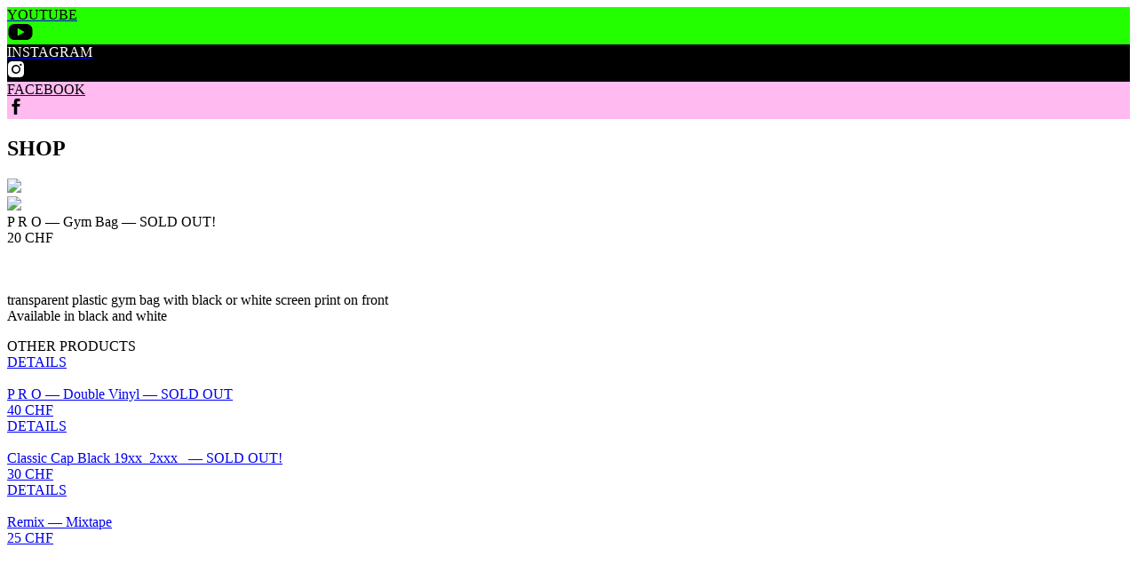

--- FILE ---
content_type: text/html; charset=UTF-8
request_url: http://www.jeansforjesus.net/shop/products/p-r-o-gym-bag
body_size: 2264
content:
<!doctype html>
<html>
<head>

<meta charset="UTF-8">
<meta name="viewport" content="width=device-width, initial-scale=1, user-scalable=no">
<meta name="apple-mobile-web-app-capable" content="yes" />
<meta name="apple-mobile-web-app-status-bar-style" content="black" />
<meta name="description" content="JEANS FOR JESUS — MUSIC FOR THE POST-COOL KIDS!">
<meta name="keywords" content="jeansforjesus,indie,pop,band,bern,j4j,zürich,schweiz,estavayeah,wosch no chli blibä,l.a.,electronica,postironic,post cool,the post-cool kids">

<title>Jeans for Jesus  — P R O — Gym Bag — SOLD OUT!</title>

<link href="/assets/flickity.min.css" rel="stylesheet">
<link href="/assets/style.css" rel="stylesheet">

<script src="/assets/jquery.js"></script>
<script src="/assets/throttle.js"></script>
<script src="/assets/newsticker.js"></script>
<script src="/assets/flickity.pkgd.min.js"></script>

<script async src="https://www.googletagmanager.com/gtag/js?id=UA-41177828-1"></script>
<script>
  window.dataLayer = window.dataLayer || [];
  function gtag(){dataLayer.push(arguments);}
  gtag('js', new Date());

  gtag('config', 'UA-41177828-1');
</script>

</head>
<body class="p-r-o-gym-bag">
<div class="grid header">
    <div class="topbar">
    <a href="https://www.youtube.com/user/JeansForJesus" target="_blank">
        <div class="box box-1-9 black social" style="background-color:#24ff00;">
        	<div class="padding desktop" style="color:black;">YOUTUBE</div>
            <div class="padding mobile">
                <svg version="1.1" id="Ebene_1" xmlns="http://www.w3.org/2000/svg" xmlns:xlink="http://www.w3.org/1999/xlink" x="0px" y="0px"
					 width="30px" height="20px" viewBox="0 0 30 20" style="enable-background:new 0 0 30 20;" xml:space="preserve">
				<path style="fill:black;" d="M21.75,1H8.25C4.538,1,1.5,4.038,1.5,7.75v4.5C1.5,15.962,4.538,19,8.25,19h13.5
					c3.712,0,6.75-3.038,6.75-6.75v-4.5C28.5,4.038,25.462,1,21.75,1 M11.766,14.578V5.579l7.875,4.5L11.766,14.578z"/>
				</svg>
            </div>
        </div></a>
        <a href="https://www.instagram.com/jeans4jesus/" target="_blank">
        <div class="box box-1-9 orange social" style="background-color:#000000;">
        	<div class="padding desktop" style="color:white;">INSTAGRAM</div>
            <div class="padding mobile">
                <svg version="1.1" id="Ebene_1" xmlns="http://www.w3.org/2000/svg" xmlns:xlink="http://www.w3.org/1999/xlink" x="0px" y="0px"
					 width="20px" height="20px" viewBox="0 0 20 20" style="enable-background:new 0 0 20 20;" xml:space="preserve">
				<path style="fill:white;" d="M10.091,6.531c-1.913,0-3.469,1.556-3.469,3.469s1.556,3.469,3.469,3.469S13.56,11.913,13.56,10S12.004,6.531,10.091,6.531"
					/>
				<path style="fill:white;" d="M14.5,1h-9C3.015,1,1,3.015,1,5.5v9C1,16.983,3.015,19,5.5,19h9c2.483,0,4.5-2.017,4.5-4.5v-9C19,3.015,16.983,1,14.5,1
					 M10,15c-2.761,0-5-2.24-5-5c0-2.762,2.239-5,5-5c2.76,0,5,2.238,5,5C15,12.76,12.76,15,10,15 M15.344,6.062
					c-0.62,0-1.125-0.503-1.125-1.125s0.505-1.125,1.125-1.125s1.125,0.503,1.125,1.125S15.964,6.062,15.344,6.062"/>
				</svg>
            </div>
        </div></a>
        <a href="https://www.facebook.com/JeansforJesusSoyBoys" target="_blank">
        <div class="box box-1-9 blue social" style="background-color:#ffbaf0;">
        	<div class="padding desktop" style="color:black;">FACEBOOK</div>
            <div class="padding mobile">
				<svg version="1.1" id="Ebene_1" xmlns="http://www.w3.org/2000/svg" xmlns:xlink="http://www.w3.org/1999/xlink" x="0px" y="0px"
					 width="20px" height="20px" viewBox="0 0 20 20" style="enable-background:new 0 0 20 20;" xml:space="preserve">
				<path style="fill:black;" d="M7.75,19h3.375v-9h3.059L14.5,6.906h-3.375V5.359c0-0.468,0.07-0.798,0.211-0.984s0.481-0.281,1.02-0.281H14.5V1h-3.094
					C10,1,9.04,1.334,8.523,2.002S7.75,3.696,7.75,5.078v1.828H5.5V10h2.25V19z"/>
				</svg>
            </div>
        </div></a>
        <h2>SHOP</h2>
        <a href="/shop"><div class="close"><img src="http://www.jeansforjesus.net/assets/CLOSE_B.svg"></div></a>
    </div>
</div>

<div class="grid product single-product">
    
        
    <div class="box box-1-2 image">
                    		<img src="http://www.jeansforjesus.net/content/3-shop/2-products/7-p-r-o-gym-bag/566882-05b38eba2eaa4f5392d3cc203a00d58b.gif">
            	</div>
    <div class="box box-1-2 details">
    	<div>
            P R O — Gym Bag — SOLD OUT!<br>
            20 CHF<br><br>
            <br>
           

            
            <p>transparent plastic gym bag with black or white screen print on front<br />
Available in black and white</p>            			                    </div>
    </div>
        

</div>

<div class="grid shop">

	<div class="titlebar">OTHER PRODUCTS</div>

	    

            
        
        
        <div class="box box-1-4 product">
            <a href="/shop/products/p-r-o-double-vinyl">
                <div class="image">
                	<div class="title"><span>DETAILS</span></div>
                    <img src="http://www.jeansforjesus.net/content/3-shop/2-products/12-p-r-o-double-vinyl/566882-e98ecf51497b47a8829f56a142839de8.jpg" alt="">                </div>
                <div>
                    P R O — Double Vinyl — SOLD OUT<br>
                    40 CHF
                </div>
            </a>
        </div>
    
        
            
        
        
        <div class="box box-1-4 product">
            <a href="/shop/products/19xx-2xxx-classic-cap-black">
                <div class="image">
                	<div class="title"><span>DETAILS</span></div>
                    <img src="http://www.jeansforjesus.net/content/3-shop/2-products/19-19xx-2xxx-classic-cap-black/j4j_flexfit_cap_black.jpg" alt="">                </div>
                <div>
                    Classic Cap Black 19xx_2xxx_ — SOLD OUT!<br>
                    30 CHF
                </div>
            </a>
        </div>
    
        
            
        
        
            
        
        
        <div class="box box-1-4 product">
            <a href="/shop/products/remix-mixtape">
                <div class="image">
                	<div class="title"><span>DETAILS</span></div>
                    <img src="http://www.jeansforjesus.net/content/3-shop/2-products/4-remix-mixtape/jeansforjesus_remix_tape.jpg" alt="">                </div>
                <div>
                    Remix — Mixtape<br>
                    25 CHF
                </div>
            </a>
        </div>
    
        
    

</div><br><br>



<script src="/assets/index.js"></script>

</body>
</html>